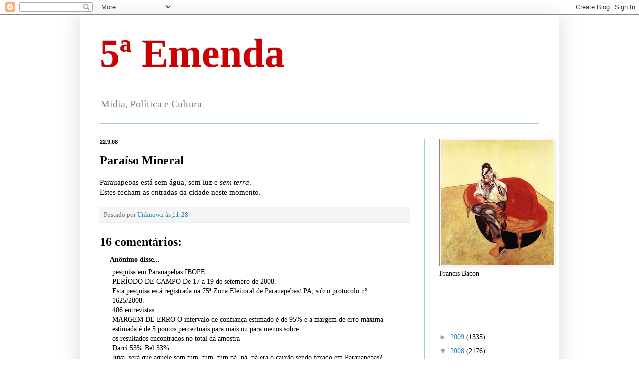

--- FILE ---
content_type: text/html; charset=UTF-8
request_url: https://quintaemenda.blogspot.com/2008/09/paraso-mineral.html?showComment=1222107900000
body_size: 14701
content:
<!DOCTYPE html>
<html class='v2' dir='ltr' lang='pt-BR'>
<head>
<link href='https://www.blogger.com/static/v1/widgets/4128112664-css_bundle_v2.css' rel='stylesheet' type='text/css'/>
<meta content='width=1100' name='viewport'/>
<meta content='text/html; charset=UTF-8' http-equiv='Content-Type'/>
<meta content='blogger' name='generator'/>
<link href='https://quintaemenda.blogspot.com/favicon.ico' rel='icon' type='image/x-icon'/>
<link href='http://quintaemenda.blogspot.com/2008/09/paraso-mineral.html' rel='canonical'/>
<!--Can't find substitution for tag [blog.ieCssRetrofitLinks]-->
<meta content='http://quintaemenda.blogspot.com/2008/09/paraso-mineral.html' property='og:url'/>
<meta content='Paraíso Mineral' property='og:title'/>
<meta content='Parauapebas está sem água, sem luz e sem terra . Estes fecham as entradas da cidade neste momento.' property='og:description'/>
<title>5ª Emenda: Paraíso Mineral</title>
<style id='page-skin-1' type='text/css'><!--
/*
-----------------------------------------------
Blogger Template Style
Name:     Simple
Designer: Blogger
URL:      www.blogger.com
----------------------------------------------- */
/* Content
----------------------------------------------- */
body {
font: normal normal 14px Georgia, Utopia, 'Palatino Linotype', Palatino, serif;
color: #000000;
background: #ffffff none repeat scroll top left;
padding: 0 40px 40px 40px;
}
html body .region-inner {
min-width: 0;
max-width: 100%;
width: auto;
}
h2 {
font-size: 22px;
}
a:link {
text-decoration:none;
color: #2288bb;
}
a:visited {
text-decoration:none;
color: #888888;
}
a:hover {
text-decoration:underline;
color: #33aaff;
}
.body-fauxcolumn-outer .fauxcolumn-inner {
background: transparent url(https://resources.blogblog.com/blogblog/data/1kt/simple/body_gradient_tile_light.png) repeat scroll top left;
_background-image: none;
}
.body-fauxcolumn-outer .cap-top {
position: absolute;
z-index: 1;
height: 400px;
width: 100%;
}
.body-fauxcolumn-outer .cap-top .cap-left {
width: 100%;
background: transparent url(https://resources.blogblog.com/blogblog/data/1kt/simple/gradients_light.png) repeat-x scroll top left;
_background-image: none;
}
.content-outer {
-moz-box-shadow: 0 0 40px rgba(0, 0, 0, .15);
-webkit-box-shadow: 0 0 5px rgba(0, 0, 0, .15);
-goog-ms-box-shadow: 0 0 10px #333333;
box-shadow: 0 0 40px rgba(0, 0, 0, .15);
margin-bottom: 1px;
}
.content-inner {
padding: 10px 10px;
}
.content-inner {
background-color: #ffffff;
}
/* Header
----------------------------------------------- */
.header-outer {
background: transparent none repeat-x scroll 0 -400px;
_background-image: none;
}
.Header h1 {
font: normal bold 80px Georgia, Utopia, 'Palatino Linotype', Palatino, serif;
color: #cc0000;
text-shadow: -1px -1px 1px rgba(0, 0, 0, .2);
}
.Header h1 a {
color: #cc0000;
}
.Header .description {
font-size: 140%;
color: #7f7f7f;
}
.header-inner .Header .titlewrapper {
padding: 22px 30px;
}
.header-inner .Header .descriptionwrapper {
padding: 0 30px;
}
/* Tabs
----------------------------------------------- */
.tabs-inner .section:first-child {
border-top: 1px solid #a1ccdd;
}
.tabs-inner .section:first-child ul {
margin-top: -1px;
border-top: 1px solid #a1ccdd;
border-left: 0 solid #a1ccdd;
border-right: 0 solid #a1ccdd;
}
.tabs-inner .widget ul {
background: #ffffff url(https://resources.blogblog.com/blogblog/data/1kt/simple/gradients_light.png) repeat-x scroll 0 -800px;
_background-image: none;
border-bottom: 1px solid #a1ccdd;
margin-top: 0;
margin-left: -30px;
margin-right: -30px;
}
.tabs-inner .widget li a {
display: inline-block;
padding: .6em 1em;
font: normal normal 14px 'Courier New', Courier, FreeMono, monospace;
color: #f1c232;
border-left: 1px solid #ffffff;
border-right: 1px solid #a1ccdd;
}
.tabs-inner .widget li:first-child a {
border-left: none;
}
.tabs-inner .widget li.selected a, .tabs-inner .widget li a:hover {
color: #000000;
background-color: #eeeeee;
text-decoration: none;
}
/* Columns
----------------------------------------------- */
.main-outer {
border-top: 0 solid #a1ccdd;
}
.fauxcolumn-left-outer .fauxcolumn-inner {
border-right: 1px solid #a1ccdd;
}
.fauxcolumn-right-outer .fauxcolumn-inner {
border-left: 1px solid #a1ccdd;
}
/* Headings
----------------------------------------------- */
div.widget > h2,
div.widget h2.title {
margin: 0 0 1em 0;
font: normal bold 14px Georgia, Utopia, 'Palatino Linotype', Palatino, serif;
color: #ffffff;
}
/* Widgets
----------------------------------------------- */
.widget .zippy {
color: #999999;
text-shadow: 2px 2px 1px rgba(0, 0, 0, .1);
}
.widget .popular-posts ul {
list-style: none;
}
/* Posts
----------------------------------------------- */
h2.date-header {
font: normal bold 11px Arial, Tahoma, Helvetica, FreeSans, sans-serif;
}
.date-header span {
background-color: #f5f5f5;
color: #000000;
padding: inherit;
letter-spacing: inherit;
margin: inherit;
}
.main-inner {
padding-top: 30px;
padding-bottom: 30px;
}
.main-inner .column-center-inner {
padding: 0 15px;
}
.main-inner .column-center-inner .section {
margin: 0 15px;
}
.post {
margin: 0 0 25px 0;
}
h3.post-title, .comments h4 {
font: normal bold 24px Georgia, Utopia, 'Palatino Linotype', Palatino, serif;
margin: .75em 0 0;
}
.post-body {
font-size: 110%;
line-height: 1.4;
position: relative;
}
.post-body img, .post-body .tr-caption-container, .Profile img, .Image img,
.BlogList .item-thumbnail img {
padding: 2px;
background: #f5f5f5;
border: 1px solid #888888;
-moz-box-shadow: 1px 1px 5px rgba(0, 0, 0, .1);
-webkit-box-shadow: 1px 1px 5px rgba(0, 0, 0, .1);
box-shadow: 1px 1px 5px rgba(0, 0, 0, .1);
}
.post-body img, .post-body .tr-caption-container {
padding: 5px;
}
.post-body .tr-caption-container {
color: #999999;
}
.post-body .tr-caption-container img {
padding: 0;
background: transparent;
border: none;
-moz-box-shadow: 0 0 0 rgba(0, 0, 0, .1);
-webkit-box-shadow: 0 0 0 rgba(0, 0, 0, .1);
box-shadow: 0 0 0 rgba(0, 0, 0, .1);
}
.post-header {
margin: 0 0 1.5em;
line-height: 1.6;
font-size: 90%;
}
.post-footer {
margin: 20px -2px 0;
padding: 5px 10px;
color: #777777;
background-color: #f5f5f5;
border-bottom: 1px solid #eeeeee;
line-height: 1.6;
font-size: 90%;
}
#comments .comment-author {
padding-top: 1.5em;
border-top: 1px solid #a1ccdd;
background-position: 0 1.5em;
}
#comments .comment-author:first-child {
padding-top: 0;
border-top: none;
}
.avatar-image-container {
margin: .2em 0 0;
}
#comments .avatar-image-container img {
border: 1px solid #888888;
}
/* Comments
----------------------------------------------- */
.comments .comments-content .icon.blog-author {
background-repeat: no-repeat;
background-image: url([data-uri]);
}
.comments .comments-content .loadmore a {
border-top: 1px solid #999999;
border-bottom: 1px solid #999999;
}
.comments .comment-thread.inline-thread {
background-color: #f5f5f5;
}
.comments .continue {
border-top: 2px solid #999999;
}
/* Accents
---------------------------------------------- */
.section-columns td.columns-cell {
border-left: 1px solid #a1ccdd;
}
.blog-pager {
background: transparent none no-repeat scroll top center;
}
.blog-pager-older-link, .home-link,
.blog-pager-newer-link {
background-color: #ffffff;
padding: 5px;
}
.footer-outer {
border-top: 0 dashed #bbbbbb;
}
/* Mobile
----------------------------------------------- */
body.mobile  {
background-size: auto;
}
.mobile .body-fauxcolumn-outer {
background: transparent none repeat scroll top left;
}
.mobile .body-fauxcolumn-outer .cap-top {
background-size: 100% auto;
}
.mobile .content-outer {
-webkit-box-shadow: 0 0 3px rgba(0, 0, 0, .15);
box-shadow: 0 0 3px rgba(0, 0, 0, .15);
}
.mobile .tabs-inner .widget ul {
margin-left: 0;
margin-right: 0;
}
.mobile .post {
margin: 0;
}
.mobile .main-inner .column-center-inner .section {
margin: 0;
}
.mobile .date-header span {
padding: 0.1em 10px;
margin: 0 -10px;
}
.mobile h3.post-title {
margin: 0;
}
.mobile .blog-pager {
background: transparent none no-repeat scroll top center;
}
.mobile .footer-outer {
border-top: none;
}
.mobile .main-inner, .mobile .footer-inner {
background-color: #ffffff;
}
.mobile-index-contents {
color: #000000;
}
.mobile-link-button {
background-color: #2288bb;
}
.mobile-link-button a:link, .mobile-link-button a:visited {
color: #ffffff;
}
.mobile .tabs-inner .section:first-child {
border-top: none;
}
.mobile .tabs-inner .PageList .widget-content {
background-color: #eeeeee;
color: #000000;
border-top: 1px solid #a1ccdd;
border-bottom: 1px solid #a1ccdd;
}
.mobile .tabs-inner .PageList .widget-content .pagelist-arrow {
border-left: 1px solid #a1ccdd;
}

--></style>
<style id='template-skin-1' type='text/css'><!--
body {
min-width: 960px;
}
.content-outer, .content-fauxcolumn-outer, .region-inner {
min-width: 960px;
max-width: 960px;
_width: 960px;
}
.main-inner .columns {
padding-left: 0;
padding-right: 260px;
}
.main-inner .fauxcolumn-center-outer {
left: 0;
right: 260px;
/* IE6 does not respect left and right together */
_width: expression(this.parentNode.offsetWidth -
parseInt("0") -
parseInt("260px") + 'px');
}
.main-inner .fauxcolumn-left-outer {
width: 0;
}
.main-inner .fauxcolumn-right-outer {
width: 260px;
}
.main-inner .column-left-outer {
width: 0;
right: 100%;
margin-left: -0;
}
.main-inner .column-right-outer {
width: 260px;
margin-right: -260px;
}
#layout {
min-width: 0;
}
#layout .content-outer {
min-width: 0;
width: 800px;
}
#layout .region-inner {
min-width: 0;
width: auto;
}
body#layout div.add_widget {
padding: 8px;
}
body#layout div.add_widget a {
margin-left: 32px;
}
--></style>
<link href='https://www.blogger.com/dyn-css/authorization.css?targetBlogID=17822396&amp;zx=36137e2b-8569-498e-988e-e87cf1b03b37' media='none' onload='if(media!=&#39;all&#39;)media=&#39;all&#39;' rel='stylesheet'/><noscript><link href='https://www.blogger.com/dyn-css/authorization.css?targetBlogID=17822396&amp;zx=36137e2b-8569-498e-988e-e87cf1b03b37' rel='stylesheet'/></noscript>
<meta name='google-adsense-platform-account' content='ca-host-pub-1556223355139109'/>
<meta name='google-adsense-platform-domain' content='blogspot.com'/>

</head>
<body class='loading variant-pale'>
<div class='navbar section' id='navbar' name='Navbar'><div class='widget Navbar' data-version='1' id='Navbar1'><script type="text/javascript">
    function setAttributeOnload(object, attribute, val) {
      if(window.addEventListener) {
        window.addEventListener('load',
          function(){ object[attribute] = val; }, false);
      } else {
        window.attachEvent('onload', function(){ object[attribute] = val; });
      }
    }
  </script>
<div id="navbar-iframe-container"></div>
<script type="text/javascript" src="https://apis.google.com/js/platform.js"></script>
<script type="text/javascript">
      gapi.load("gapi.iframes:gapi.iframes.style.bubble", function() {
        if (gapi.iframes && gapi.iframes.getContext) {
          gapi.iframes.getContext().openChild({
              url: 'https://www.blogger.com/navbar/17822396?po\x3d8139153695806351990\x26origin\x3dhttps://quintaemenda.blogspot.com',
              where: document.getElementById("navbar-iframe-container"),
              id: "navbar-iframe"
          });
        }
      });
    </script><script type="text/javascript">
(function() {
var script = document.createElement('script');
script.type = 'text/javascript';
script.src = '//pagead2.googlesyndication.com/pagead/js/google_top_exp.js';
var head = document.getElementsByTagName('head')[0];
if (head) {
head.appendChild(script);
}})();
</script>
</div></div>
<div class='body-fauxcolumns'>
<div class='fauxcolumn-outer body-fauxcolumn-outer'>
<div class='cap-top'>
<div class='cap-left'></div>
<div class='cap-right'></div>
</div>
<div class='fauxborder-left'>
<div class='fauxborder-right'></div>
<div class='fauxcolumn-inner'>
</div>
</div>
<div class='cap-bottom'>
<div class='cap-left'></div>
<div class='cap-right'></div>
</div>
</div>
</div>
<div class='content'>
<div class='content-fauxcolumns'>
<div class='fauxcolumn-outer content-fauxcolumn-outer'>
<div class='cap-top'>
<div class='cap-left'></div>
<div class='cap-right'></div>
</div>
<div class='fauxborder-left'>
<div class='fauxborder-right'></div>
<div class='fauxcolumn-inner'>
</div>
</div>
<div class='cap-bottom'>
<div class='cap-left'></div>
<div class='cap-right'></div>
</div>
</div>
</div>
<div class='content-outer'>
<div class='content-cap-top cap-top'>
<div class='cap-left'></div>
<div class='cap-right'></div>
</div>
<div class='fauxborder-left content-fauxborder-left'>
<div class='fauxborder-right content-fauxborder-right'></div>
<div class='content-inner'>
<header>
<div class='header-outer'>
<div class='header-cap-top cap-top'>
<div class='cap-left'></div>
<div class='cap-right'></div>
</div>
<div class='fauxborder-left header-fauxborder-left'>
<div class='fauxborder-right header-fauxborder-right'></div>
<div class='region-inner header-inner'>
<div class='header section' id='header' name='Cabeçalho'><div class='widget Header' data-version='1' id='Header1'>
<div id='header-inner'>
<div class='titlewrapper'>
<h1 class='title'>
<a href='https://quintaemenda.blogspot.com/'>
5ª Emenda
</a>
</h1>
</div>
<div class='descriptionwrapper'>
<p class='description'><span>Midia, Política e Cultura</span></p>
</div>
</div>
</div></div>
</div>
</div>
<div class='header-cap-bottom cap-bottom'>
<div class='cap-left'></div>
<div class='cap-right'></div>
</div>
</div>
</header>
<div class='tabs-outer'>
<div class='tabs-cap-top cap-top'>
<div class='cap-left'></div>
<div class='cap-right'></div>
</div>
<div class='fauxborder-left tabs-fauxborder-left'>
<div class='fauxborder-right tabs-fauxborder-right'></div>
<div class='region-inner tabs-inner'>
<div class='tabs no-items section' id='crosscol' name='Entre colunas'></div>
<div class='tabs no-items section' id='crosscol-overflow' name='Cross-Column 2'></div>
</div>
</div>
<div class='tabs-cap-bottom cap-bottom'>
<div class='cap-left'></div>
<div class='cap-right'></div>
</div>
</div>
<div class='main-outer'>
<div class='main-cap-top cap-top'>
<div class='cap-left'></div>
<div class='cap-right'></div>
</div>
<div class='fauxborder-left main-fauxborder-left'>
<div class='fauxborder-right main-fauxborder-right'></div>
<div class='region-inner main-inner'>
<div class='columns fauxcolumns'>
<div class='fauxcolumn-outer fauxcolumn-center-outer'>
<div class='cap-top'>
<div class='cap-left'></div>
<div class='cap-right'></div>
</div>
<div class='fauxborder-left'>
<div class='fauxborder-right'></div>
<div class='fauxcolumn-inner'>
</div>
</div>
<div class='cap-bottom'>
<div class='cap-left'></div>
<div class='cap-right'></div>
</div>
</div>
<div class='fauxcolumn-outer fauxcolumn-left-outer'>
<div class='cap-top'>
<div class='cap-left'></div>
<div class='cap-right'></div>
</div>
<div class='fauxborder-left'>
<div class='fauxborder-right'></div>
<div class='fauxcolumn-inner'>
</div>
</div>
<div class='cap-bottom'>
<div class='cap-left'></div>
<div class='cap-right'></div>
</div>
</div>
<div class='fauxcolumn-outer fauxcolumn-right-outer'>
<div class='cap-top'>
<div class='cap-left'></div>
<div class='cap-right'></div>
</div>
<div class='fauxborder-left'>
<div class='fauxborder-right'></div>
<div class='fauxcolumn-inner'>
</div>
</div>
<div class='cap-bottom'>
<div class='cap-left'></div>
<div class='cap-right'></div>
</div>
</div>
<!-- corrects IE6 width calculation -->
<div class='columns-inner'>
<div class='column-center-outer'>
<div class='column-center-inner'>
<div class='main section' id='main' name='Principal'><div class='widget Blog' data-version='1' id='Blog1'>
<div class='blog-posts hfeed'>

          <div class="date-outer">
        
<h2 class='date-header'><span>22.9.08</span></h2>

          <div class="date-posts">
        
<div class='post-outer'>
<div class='post hentry uncustomized-post-template' itemprop='blogPost' itemscope='itemscope' itemtype='http://schema.org/BlogPosting'>
<meta content='17822396' itemprop='blogId'/>
<meta content='8139153695806351990' itemprop='postId'/>
<a name='8139153695806351990'></a>
<h3 class='post-title entry-title' itemprop='name'>
Paraíso Mineral
</h3>
<div class='post-header'>
<div class='post-header-line-1'></div>
</div>
<div class='post-body entry-content' id='post-body-8139153695806351990' itemprop='description articleBody'>
Parauapebas está sem água, sem luz e <em>sem terra</em>.<br />Estes fecham as entradas da cidade neste momento.
<div style='clear: both;'></div>
</div>
<div class='post-footer'>
<div class='post-footer-line post-footer-line-1'>
<span class='post-author vcard'>
Postado por
<span class='fn' itemprop='author' itemscope='itemscope' itemtype='http://schema.org/Person'>
<meta content='https://www.blogger.com/profile/09176492841825232682' itemprop='url'/>
<a class='g-profile' href='https://www.blogger.com/profile/09176492841825232682' rel='author' title='author profile'>
<span itemprop='name'>Unknown</span>
</a>
</span>
</span>
<span class='post-timestamp'>
às
<meta content='http://quintaemenda.blogspot.com/2008/09/paraso-mineral.html' itemprop='url'/>
<a class='timestamp-link' href='https://quintaemenda.blogspot.com/2008/09/paraso-mineral.html' rel='bookmark' title='permanent link'><abbr class='published' itemprop='datePublished' title='2008-09-22T11:28:00-03:00'>11:28</abbr></a>
</span>
<span class='post-comment-link'>
</span>
<span class='post-icons'>
<span class='item-control blog-admin pid-1452303167'>
<a href='https://www.blogger.com/post-edit.g?blogID=17822396&postID=8139153695806351990&from=pencil' title='Editar postagem'>
<img alt='' class='icon-action' height='18' src='https://resources.blogblog.com/img/icon18_edit_allbkg.gif' width='18'/>
</a>
</span>
</span>
<div class='post-share-buttons goog-inline-block'>
</div>
</div>
<div class='post-footer-line post-footer-line-2'>
<span class='post-labels'>
</span>
</div>
<div class='post-footer-line post-footer-line-3'>
<span class='post-location'>
</span>
</div>
</div>
</div>
<div class='comments' id='comments'>
<a name='comments'></a>
<h4>16 comentários:</h4>
<div id='Blog1_comments-block-wrapper'>
<dl class='' id='comments-block'>
<dt class='comment-author anon-comment-icon' id='c4479182495758683416'>
<a name='c4479182495758683416'></a>
Anônimo
disse...
</dt>
<dd class='comment-body' id='Blog1_cmt-4479182495758683416'>
<p>
pesquisa em Parauapebas IBOPE<BR/>PERÍODO DE CAMPO De 17 a 19 de setembro de 2008.<BR/>Esta pesquisa está registrada na 75ª Zona Eleitoral de Parauapebas/ PA, sob o protocolo nº 1625/2008.<BR/>406 entrevistas.<BR/>MARGEM DE ERRO O intervalo de confiança estimado é de 95% e a margem de erro máxima estimada é de 5 pontos percentuais para mais ou para menos sobre<BR/>os resultados encontrados no total da amostra<BR/>Darci 53% Bel 33%<BR/>Juva, será que aquele som tum, tum, tum,pá, pá, pá era o caixão sendo fexado em Parauapebas?
</p>
</dd>
<dd class='comment-footer'>
<span class='comment-timestamp'>
<a href='https://quintaemenda.blogspot.com/2008/09/paraso-mineral.html?showComment=1222094040000#c4479182495758683416' title='comment permalink'>
11:34 AM
</a>
<span class='item-control blog-admin pid-1600596375'>
<a class='comment-delete' href='https://www.blogger.com/comment/delete/17822396/4479182495758683416' title='Excluir comentário'>
<img src='https://resources.blogblog.com/img/icon_delete13.gif'/>
</a>
</span>
</span>
</dd>
<dt class='comment-author anon-comment-icon' id='c3821348840452920028'>
<a name='c3821348840452920028'></a>
Anônimo
disse...
</dt>
<dd class='comment-body' id='Blog1_cmt-3821348840452920028'>
<p>
...e sem prefeito a pelo menos uns 3 anos e alguns meses...
</p>
</dd>
<dd class='comment-footer'>
<span class='comment-timestamp'>
<a href='https://quintaemenda.blogspot.com/2008/09/paraso-mineral.html?showComment=1222094340000#c3821348840452920028' title='comment permalink'>
11:39 AM
</a>
<span class='item-control blog-admin pid-1600596375'>
<a class='comment-delete' href='https://www.blogger.com/comment/delete/17822396/3821348840452920028' title='Excluir comentário'>
<img src='https://resources.blogblog.com/img/icon_delete13.gif'/>
</a>
</span>
</span>
</dd>
<dt class='comment-author anon-comment-icon' id='c4258958551517760633'>
<a name='c4258958551517760633'></a>
Anônimo
disse...
</dt>
<dd class='comment-body' id='Blog1_cmt-4258958551517760633'>
<p>
E sem governo!!!<BR/>Espero que o povo não fique sem vergonha.<BR/><BR/>El Cid
</p>
</dd>
<dd class='comment-footer'>
<span class='comment-timestamp'>
<a href='https://quintaemenda.blogspot.com/2008/09/paraso-mineral.html?showComment=1222094520000#c4258958551517760633' title='comment permalink'>
11:42 AM
</a>
<span class='item-control blog-admin pid-1600596375'>
<a class='comment-delete' href='https://www.blogger.com/comment/delete/17822396/4258958551517760633' title='Excluir comentário'>
<img src='https://resources.blogblog.com/img/icon_delete13.gif'/>
</a>
</span>
</span>
</dd>
<dt class='comment-author blog-author blogger-comment-icon' id='c381485530409556088'>
<a name='c381485530409556088'></a>
<a href='https://www.blogger.com/profile/09176492841825232682' rel='nofollow'>Unknown</a>
disse...
</dt>
<dd class='comment-body' id='Blog1_cmt-381485530409556088'>
<p>
Das 11:34, rsrs..não, aquele som - vc deve ter lido, não? - vinha do Oeste do Pará.
</p>
</dd>
<dd class='comment-footer'>
<span class='comment-timestamp'>
<a href='https://quintaemenda.blogspot.com/2008/09/paraso-mineral.html?showComment=1222096920000#c381485530409556088' title='comment permalink'>
12:22 PM
</a>
<span class='item-control blog-admin pid-1452303167'>
<a class='comment-delete' href='https://www.blogger.com/comment/delete/17822396/381485530409556088' title='Excluir comentário'>
<img src='https://resources.blogblog.com/img/icon_delete13.gif'/>
</a>
</span>
</span>
</dd>
<dt class='comment-author anon-comment-icon' id='c8771947972535144767'>
<a name='c8771947972535144767'></a>
Anônimo
disse...
</dt>
<dd class='comment-body' id='Blog1_cmt-8771947972535144767'>
<p>
Grande Juva, mais que aqui o caixão esta sendo fechado isso está, as bandeiras brancas começam a ser enrroladas, e os ratos começam a abandonar o barco o todo poderoso WLC  sumiu não sem antes avisar que vai tentar levar no tapetão, pois nas urnas tá difícil.
</p>
</dd>
<dd class='comment-footer'>
<span class='comment-timestamp'>
<a href='https://quintaemenda.blogspot.com/2008/09/paraso-mineral.html?showComment=1222101420000#c8771947972535144767' title='comment permalink'>
1:37 PM
</a>
<span class='item-control blog-admin pid-1600596375'>
<a class='comment-delete' href='https://www.blogger.com/comment/delete/17822396/8771947972535144767' title='Excluir comentário'>
<img src='https://resources.blogblog.com/img/icon_delete13.gif'/>
</a>
</span>
</span>
</dd>
<dt class='comment-author blog-author blogger-comment-icon' id='c1310697634550494434'>
<a name='c1310697634550494434'></a>
<a href='https://www.blogger.com/profile/09176492841825232682' rel='nofollow'>Unknown</a>
disse...
</dt>
<dd class='comment-body' id='Blog1_cmt-1310697634550494434'>
<p>
Então tem uma lindíssima cidade do sudeste do Pará onde o caixão está sendo fechado...eheh.<BR/>É melhor esquecer o tapetão.
</p>
</dd>
<dd class='comment-footer'>
<span class='comment-timestamp'>
<a href='https://quintaemenda.blogspot.com/2008/09/paraso-mineral.html?showComment=1222101600000#c1310697634550494434' title='comment permalink'>
1:40 PM
</a>
<span class='item-control blog-admin pid-1452303167'>
<a class='comment-delete' href='https://www.blogger.com/comment/delete/17822396/1310697634550494434' title='Excluir comentário'>
<img src='https://resources.blogblog.com/img/icon_delete13.gif'/>
</a>
</span>
</span>
</dd>
<dt class='comment-author anon-comment-icon' id='c5897435859547677854'>
<a name='c5897435859547677854'></a>
Anônimo
disse...
</dt>
<dd class='comment-body' id='Blog1_cmt-5897435859547677854'>
<p>
Se levar pro tapetão ganha. Aqui o "loirin" com seu competente jurídico só deixam furo.
</p>
</dd>
<dd class='comment-footer'>
<span class='comment-timestamp'>
<a href='https://quintaemenda.blogspot.com/2008/09/paraso-mineral.html?showComment=1222102500000#c5897435859547677854' title='comment permalink'>
1:55 PM
</a>
<span class='item-control blog-admin pid-1600596375'>
<a class='comment-delete' href='https://www.blogger.com/comment/delete/17822396/5897435859547677854' title='Excluir comentário'>
<img src='https://resources.blogblog.com/img/icon_delete13.gif'/>
</a>
</span>
</span>
</dd>
<dt class='comment-author anon-comment-icon' id='c2252687278981387697'>
<a name='c2252687278981387697'></a>
Anônimo
disse...
</dt>
<dd class='comment-body' id='Blog1_cmt-2252687278981387697'>
<p>
Povo de Parauapebas não tem medo de votar no PT. Deve ser porque o folhetim fajuto rodado atrás do Bosque não faz sucesso por lá.
</p>
</dd>
<dd class='comment-footer'>
<span class='comment-timestamp'>
<a href='https://quintaemenda.blogspot.com/2008/09/paraso-mineral.html?showComment=1222103640000#c2252687278981387697' title='comment permalink'>
2:14 PM
</a>
<span class='item-control blog-admin pid-1600596375'>
<a class='comment-delete' href='https://www.blogger.com/comment/delete/17822396/2252687278981387697' title='Excluir comentário'>
<img src='https://resources.blogblog.com/img/icon_delete13.gif'/>
</a>
</span>
</span>
</dd>
<dt class='comment-author anon-comment-icon' id='c7839913472698901770'>
<a name='c7839913472698901770'></a>
Anônimo
disse...
</dt>
<dd class='comment-body' id='Blog1_cmt-7839913472698901770'>
<p>
Juva;<BR/>O debate aqui não é de idéias e propostas. É simplesmente de quem é menos ruim, tanto um quanto a outra não apresentaran até agora seus programas e projetos de governo, para uma cidade que cresce algo em torno de 20% ao ano.<BR/>O Darci, quebrou a prefeittura, a maquina publica mais parece um elefante numa loja de cristais, gastam algo aproximado de R$ 13.000.000,00, isso mesmo treze milhões com pessoal, ainda gastam outos nove milhões com locação de maquinas, casas, carros e folha suplementar, nào muito diferente da outra candidata quando era prefeita. Aqui não tem o certo pelo duvidoso, todos são duvidosos.<BR/>A vantagem do Darci e ele mesmo, mais alegre e simpatico e passa a ideia de ser boa pessoa.<BR/>Esse fenomeno eleitoral do "lorim" tem tempo curto, pois o segundo governo já está rifado ainda mais. Agora não são apenas Branco e tio, tem outras figuras mais escrabosas, que estão pagando as conta de campanhas, entre eles estão: Um tal de LULA de Brasilia  (não é o Presidente) e outras raposas que aproveitaram da quebradeira e se aproximaram da campanha com os sacos cheios de dinheiro. O ano que vem vai ser dificil par o povo de Parauapebas.<BR/>Que seja a vontade do povo!
</p>
</dd>
<dd class='comment-footer'>
<span class='comment-timestamp'>
<a href='https://quintaemenda.blogspot.com/2008/09/paraso-mineral.html?showComment=1222107900000#c7839913472698901770' title='comment permalink'>
3:25 PM
</a>
<span class='item-control blog-admin pid-1600596375'>
<a class='comment-delete' href='https://www.blogger.com/comment/delete/17822396/7839913472698901770' title='Excluir comentário'>
<img src='https://resources.blogblog.com/img/icon_delete13.gif'/>
</a>
</span>
</span>
</dd>
<dt class='comment-author blogger-comment-icon' id='c2213398794133224919'>
<a name='c2213398794133224919'></a>
<a href='https://www.blogger.com/profile/13489584202459783356' rel='nofollow'>Unknown</a>
disse...
</dt>
<dd class='comment-body' id='Blog1_cmt-2213398794133224919'>
<p>
Prezado Juvencio,<BR/><BR/>O que não avisaram a voce é que essa pesquisa foi realizada apenas em 03 localidades rurais: Vilas Palmres I e II (onde a candidata Bel é impedida de entrar pelos bandidos do MST e Cedere I.<BR/>Não foi pesquisada area urbana e nem Carajas.<BR/>O universo pesquisado corresponde a apenas 8,9% do total de  votos e em redutos fechados do MST.<BR/>Acredito que o resultado seja muito positivo para a candidata Bel.
</p>
</dd>
<dd class='comment-footer'>
<span class='comment-timestamp'>
<a href='https://quintaemenda.blogspot.com/2008/09/paraso-mineral.html?showComment=1222120320000#c2213398794133224919' title='comment permalink'>
6:52 PM
</a>
<span class='item-control blog-admin pid-827131681'>
<a class='comment-delete' href='https://www.blogger.com/comment/delete/17822396/2213398794133224919' title='Excluir comentário'>
<img src='https://resources.blogblog.com/img/icon_delete13.gif'/>
</a>
</span>
</span>
</dd>
<dt class='comment-author blogger-comment-icon' id='c4882053627183354397'>
<a name='c4882053627183354397'></a>
<a href='https://www.blogger.com/profile/13227519523703153535' rel='nofollow'>Zé Dudu</a>
disse...
</dt>
<dd class='comment-body' id='Blog1_cmt-4882053627183354397'>
<p>
A pesquisa que o anônimo se refere Juvêncio, foi feita com 406 militantes dos bairros de Cedere I, Palmares I e II. Bairros que sofrem a influência do MST que é fomentado diariamente pelo atual prefeito. Essa pesquisa foi feita para ser apresentada ao C.Puty pois ele estava muito interessado em saber da situação de Parauapebas. Fazer pesquisa em curral eleitoral parece ser coisa de quem já está desesperado. Será que Darci contou a ele aonde foi feita?
</p>
</dd>
<dd class='comment-footer'>
<span class='comment-timestamp'>
<a href='https://quintaemenda.blogspot.com/2008/09/paraso-mineral.html?showComment=1222126920000#c4882053627183354397' title='comment permalink'>
8:42 PM
</a>
<span class='item-control blog-admin pid-1454586348'>
<a class='comment-delete' href='https://www.blogger.com/comment/delete/17822396/4882053627183354397' title='Excluir comentário'>
<img src='https://resources.blogblog.com/img/icon_delete13.gif'/>
</a>
</span>
</span>
</dd>
<dt class='comment-author anon-comment-icon' id='c1025791509163490194'>
<a name='c1025791509163490194'></a>
Anônimo
disse...
</dt>
<dd class='comment-body' id='Blog1_cmt-1025791509163490194'>
<p>
No tapetão agora só roubam mesmo é o Payssandu...rsrsrs... <BR/><BR/>Creio nos movimentos, lá, cá e acolá, mas em nenhum abalo císmico...rsrs.... <BR/><BR/>Beijão, Juca querido.
</p>
</dd>
<dd class='comment-footer'>
<span class='comment-timestamp'>
<a href='https://quintaemenda.blogspot.com/2008/09/paraso-mineral.html?showComment=1222183260000#c1025791509163490194' title='comment permalink'>
12:21 PM
</a>
<span class='item-control blog-admin pid-1600596375'>
<a class='comment-delete' href='https://www.blogger.com/comment/delete/17822396/1025791509163490194' title='Excluir comentário'>
<img src='https://resources.blogblog.com/img/icon_delete13.gif'/>
</a>
</span>
</span>
</dd>
<dt class='comment-author anon-comment-icon' id='c6653716242228962050'>
<a name='c6653716242228962050'></a>
Anônimo
disse...
</dt>
<dd class='comment-body' id='Blog1_cmt-6653716242228962050'>
<p>
Bia,<BR/><BR/>Sei não, se quiserem levam no tapetão. A briga interna no PT de Parauapebas tá represada em virtude do processo eleitoral, a julgar pela estratégia da ala ligada ao prefeito Darci, que buscam dificultar de todos os modos as candidaturas petistas de outros segmentos que não DS, é só passar as eleições e veremos tudo reacender, dessa vez, com o desgaste eleitoral e com o descumprimento por parte do prefeito com sua palavra de afastar HERNANDES MARGALHO e JOÃO FONTANA, pra começar. <BR/><BR/>Ficou claro, pra segmentos significativos do PT local, que DARCI não abrirá espaços no governo para os membros destas tendências, apesar de compromisso firmado na presença de representantes da governadora. <BR/><BR/><BR/>Creio, Juvêncio, que a eleição em Parauapebas têm enorme possibilidades de ter desfecho diverso do que sair das urnas, inclusive nas proporcionais. A vereadores que em muito já extrapolaram o limite de gastos estimado. Sem ao menos pedir revisão dos valores, revisão pra cima, óbvio (rs). Brinco, pois o jurídico do Darci é tão ruim, que é possível que esqueça este detalhe.<BR/><BR/>Não tenho dúvidas que DARCI terá enormes dificuldades, caso ganhe a eleição, de manter o mandato, de governar bem, então, parece impossível.<BR/><BR/>Seu futuro mandato,caso se confirme, é natimorto. <BR/><BR/>DARCI não tem apoio do seu próprio partido. Para o PT tá claro que ele é um político sem futuro. Um desperdício. No PT nos envergonhamos dele e do seu governo, apesar da aparente vitória que se aproxima.<BR/><BR/>Talvez a ANA goste dele, mas o ANDRÉ FARIAS sabe muito bem do que falamos.
</p>
</dd>
<dd class='comment-footer'>
<span class='comment-timestamp'>
<a href='https://quintaemenda.blogspot.com/2008/09/paraso-mineral.html?showComment=1222203300000#c6653716242228962050' title='comment permalink'>
5:55 PM
</a>
<span class='item-control blog-admin pid-1600596375'>
<a class='comment-delete' href='https://www.blogger.com/comment/delete/17822396/6653716242228962050' title='Excluir comentário'>
<img src='https://resources.blogblog.com/img/icon_delete13.gif'/>
</a>
</span>
</span>
</dd>
<dt class='comment-author anon-comment-icon' id='c6744796369968540330'>
<a name='c6744796369968540330'></a>
Anônimo
disse...
</dt>
<dd class='comment-body' id='Blog1_cmt-6744796369968540330'>
<p>
Quanto apesquisa do Peba, pode não ser essa vantagem toda, mas parece que a coisa pende mais pro seu lado.<BR/><BR/>Estimamos, algo em torno de 10%.<BR/><BR/>O Ibope com certeza trabalhou as margens de erro a favor de DARCI. <BR/><BR/>Pesquisa interna, do PT, mostra 12% de vantagem pro prefeito!
</p>
</dd>
<dd class='comment-footer'>
<span class='comment-timestamp'>
<a href='https://quintaemenda.blogspot.com/2008/09/paraso-mineral.html?showComment=1222203480000#c6744796369968540330' title='comment permalink'>
5:58 PM
</a>
<span class='item-control blog-admin pid-1600596375'>
<a class='comment-delete' href='https://www.blogger.com/comment/delete/17822396/6744796369968540330' title='Excluir comentário'>
<img src='https://resources.blogblog.com/img/icon_delete13.gif'/>
</a>
</span>
</span>
</dd>
<dt class='comment-author anon-comment-icon' id='c1075039935543647489'>
<a name='c1075039935543647489'></a>
Anônimo
disse...
</dt>
<dd class='comment-body' id='Blog1_cmt-1075039935543647489'>
<p>
Juvencio,<BR/><BR/>Em Parauapebas, a coisa ainda tá indefinida. Bel e darci estão "pau a pau". Ocorre que a equipe de bel está dando um nó na cabeça do Darci. o Welney, uma esécie de guru endinheirado de Bel, monitora semanalmente a inteenção de voto,com sua equipe consultando entre 2 a 3 mil pessoas. Segundo fontes fidelísimas Bel está 7 ponto a frente do prefeito. Masnão há divulgação das pesquisas, o que provoca uma insegurança mortal na campanha do darci que está no poder e padece igual pagodeiro que namora miss: não sabe se ela é sincera ou se é interesseira. Estão confiando nas bandeiras vermelhas penduradas nas casas, o que é um sinal perigoso.Esse Welney é um sujeito terrível e estrategista, está de olho na arrecadação do ano que vem, que promete ser a maior do Pará. É esperar para ver!
</p>
</dd>
<dd class='comment-footer'>
<span class='comment-timestamp'>
<a href='https://quintaemenda.blogspot.com/2008/09/paraso-mineral.html?showComment=1222261140000#c1075039935543647489' title='comment permalink'>
9:59 AM
</a>
<span class='item-control blog-admin pid-1600596375'>
<a class='comment-delete' href='https://www.blogger.com/comment/delete/17822396/1075039935543647489' title='Excluir comentário'>
<img src='https://resources.blogblog.com/img/icon_delete13.gif'/>
</a>
</span>
</span>
</dd>
<dt class='comment-author blogger-comment-icon' id='c6955668828924807172'>
<a name='c6955668828924807172'></a>
<a href='https://www.blogger.com/profile/13227519523703153535' rel='nofollow'>Zé Dudu</a>
disse...
</dt>
<dd class='comment-body' id='Blog1_cmt-6955668828924807172'>
<p>
Candidato a vereador de Parauapebas é preso.<BR/><BR/>Demerval Moreno (PV), candidato a vereador pela Coligação Parauapebas no rumo certo, acaba de ser preso pela polícia civil e militar. O candidato participava de uma carreata na Rua Marabá, no bairro da Paz quando foi interpelado por funcionários da Justiça Eleitoral para que fosse medido o volume de um carro de som que participava da carreata. O candidato se alterou com os funcionários, que solicitaram a presença do policiamento. Nesse momento, Vanderlei Mota, funcionário da Rádio Arara Azul FM, tomou partido a favor de Demerval Moreno e lhe foi dada voz de prisão. Moreno partiu para o confronto e também foi preso em flagrante. Algemado, foi conduzido para a Depol local. Cerca de trezentos militantes da Coligação a que pertence o candidato Demerval Moreno, se encontram nesse momento à porta da Depol.<BR/>O Código Eleitoral, em seu artigo 236, &#167; 1º, estabelece que os candidatos não podem ser detidos ou presos salvo em flagrante delito a partir de 20 de Setembro, ou seja, 15 dias antes da realização do pleito.
</p>
</dd>
<dd class='comment-footer'>
<span class='comment-timestamp'>
<a href='https://quintaemenda.blogspot.com/2008/09/paraso-mineral.html?showComment=1222468560000#c6955668828924807172' title='comment permalink'>
7:36 PM
</a>
<span class='item-control blog-admin pid-1454586348'>
<a class='comment-delete' href='https://www.blogger.com/comment/delete/17822396/6955668828924807172' title='Excluir comentário'>
<img src='https://resources.blogblog.com/img/icon_delete13.gif'/>
</a>
</span>
</span>
</dd>
</dl>
</div>
<p class='comment-footer'>
<a href='https://www.blogger.com/comment/fullpage/post/17822396/8139153695806351990' onclick='javascript:window.open(this.href, "bloggerPopup", "toolbar=0,location=0,statusbar=1,menubar=0,scrollbars=yes,width=640,height=500"); return false;'>Postar um comentário</a>
</p>
</div>
</div>

        </div></div>
      
</div>
<div class='blog-pager' id='blog-pager'>
<span id='blog-pager-newer-link'>
<a class='blog-pager-newer-link' href='https://quintaemenda.blogspot.com/2008/09/nas-margens.html' id='Blog1_blog-pager-newer-link' title='Postagem mais recente'>Postagem mais recente</a>
</span>
<span id='blog-pager-older-link'>
<a class='blog-pager-older-link' href='https://quintaemenda.blogspot.com/2008/09/j-era.html' id='Blog1_blog-pager-older-link' title='Postagem mais antiga'>Postagem mais antiga</a>
</span>
<a class='home-link' href='https://quintaemenda.blogspot.com/'>Página inicial</a>
</div>
<div class='clear'></div>
<div class='post-feeds'>
</div>
</div></div>
</div>
</div>
<div class='column-left-outer'>
<div class='column-left-inner'>
<aside>
</aside>
</div>
</div>
<div class='column-right-outer'>
<div class='column-right-inner'>
<aside>
<div class='sidebar section' id='sidebar-right-1'><div class='widget Image' data-version='1' id='Image2'>
<div class='widget-content'>
<img alt='' height='250' id='Image2_img' src='https://blogger.googleusercontent.com/img/b/R29vZ2xl/AVvXsEij0gRP4gPIl_rC7Gd2LWys_vSeoB0pGAjno5r4unU2MyDKlRvUwy5LA0EBxCt_df2T0l_uKw71eMA1VpY_xLGqLDJF6EBksMgbYeE4Xdg7k4jcUM1lqicVd8vTsxFoMIG_iv6H/s250/mkg6ef.jpg' width='226'/>
<br/>
<span class='caption'>Francis Bacon</span>
</div>
<div class='clear'></div>
</div><div class='widget HTML' data-version='1' id='HTML1'>
<h2 class='title'>Visitantes</h2>
<div class='widget-content'>
<!-- Site Meter -->
<script src="//s30.sitemeter.com/js/counter.js?site=s30Quinta" type="text/javascript">
</script>
<noscript>
<a href="http://s30.sitemeter.com/stats.asp?site=s30Quinta" target="_top">
<img border="0" alt="Site Meter" src="https://lh3.googleusercontent.com/blogger_img_proxy/AEn0k_tnLetDZpD2RHy4_qSh5LgsjI9XRfsFUSfVcaWOAok-0aH2fJox9x_9isFiJWA1-I90_e0RgEFdGxNR5jW3H7E35RyzNEbziuD-Vr7HMgR3nZjE4jQ=s0-d"></a>
</noscript>
<!-- Copyright (c)2006 Site Meter -->
</div>
<div class='clear'></div>
</div><div class='widget BlogArchive' data-version='1' id='BlogArchive1'>
<h2>Arquivo do blog</h2>
<div class='widget-content'>
<div id='ArchiveList'>
<div id='BlogArchive1_ArchiveList'>
<ul class='hierarchy'>
<li class='archivedate collapsed'>
<a class='toggle' href='javascript:void(0)'>
<span class='zippy'>

        &#9658;&#160;
      
</span>
</a>
<a class='post-count-link' href='https://quintaemenda.blogspot.com/2009/'>
2009
</a>
<span class='post-count' dir='ltr'>(1335)</span>
<ul class='hierarchy'>
<li class='archivedate collapsed'>
<a class='toggle' href='javascript:void(0)'>
<span class='zippy'>

        &#9658;&#160;
      
</span>
</a>
<a class='post-count-link' href='https://quintaemenda.blogspot.com/2009/07/'>
julho
</a>
<span class='post-count' dir='ltr'>(4)</span>
</li>
</ul>
<ul class='hierarchy'>
<li class='archivedate collapsed'>
<a class='toggle' href='javascript:void(0)'>
<span class='zippy'>

        &#9658;&#160;
      
</span>
</a>
<a class='post-count-link' href='https://quintaemenda.blogspot.com/2009/06/'>
junho
</a>
<span class='post-count' dir='ltr'>(193)</span>
</li>
</ul>
<ul class='hierarchy'>
<li class='archivedate collapsed'>
<a class='toggle' href='javascript:void(0)'>
<span class='zippy'>

        &#9658;&#160;
      
</span>
</a>
<a class='post-count-link' href='https://quintaemenda.blogspot.com/2009/05/'>
maio
</a>
<span class='post-count' dir='ltr'>(221)</span>
</li>
</ul>
<ul class='hierarchy'>
<li class='archivedate collapsed'>
<a class='toggle' href='javascript:void(0)'>
<span class='zippy'>

        &#9658;&#160;
      
</span>
</a>
<a class='post-count-link' href='https://quintaemenda.blogspot.com/2009/04/'>
abril
</a>
<span class='post-count' dir='ltr'>(243)</span>
</li>
</ul>
<ul class='hierarchy'>
<li class='archivedate collapsed'>
<a class='toggle' href='javascript:void(0)'>
<span class='zippy'>

        &#9658;&#160;
      
</span>
</a>
<a class='post-count-link' href='https://quintaemenda.blogspot.com/2009/03/'>
março
</a>
<span class='post-count' dir='ltr'>(231)</span>
</li>
</ul>
<ul class='hierarchy'>
<li class='archivedate collapsed'>
<a class='toggle' href='javascript:void(0)'>
<span class='zippy'>

        &#9658;&#160;
      
</span>
</a>
<a class='post-count-link' href='https://quintaemenda.blogspot.com/2009/02/'>
fevereiro
</a>
<span class='post-count' dir='ltr'>(244)</span>
</li>
</ul>
<ul class='hierarchy'>
<li class='archivedate collapsed'>
<a class='toggle' href='javascript:void(0)'>
<span class='zippy'>

        &#9658;&#160;
      
</span>
</a>
<a class='post-count-link' href='https://quintaemenda.blogspot.com/2009/01/'>
janeiro
</a>
<span class='post-count' dir='ltr'>(199)</span>
</li>
</ul>
</li>
</ul>
<ul class='hierarchy'>
<li class='archivedate expanded'>
<a class='toggle' href='javascript:void(0)'>
<span class='zippy toggle-open'>

        &#9660;&#160;
      
</span>
</a>
<a class='post-count-link' href='https://quintaemenda.blogspot.com/2008/'>
2008
</a>
<span class='post-count' dir='ltr'>(2176)</span>
<ul class='hierarchy'>
<li class='archivedate collapsed'>
<a class='toggle' href='javascript:void(0)'>
<span class='zippy'>

        &#9658;&#160;
      
</span>
</a>
<a class='post-count-link' href='https://quintaemenda.blogspot.com/2008/12/'>
dezembro
</a>
<span class='post-count' dir='ltr'>(152)</span>
</li>
</ul>
<ul class='hierarchy'>
<li class='archivedate collapsed'>
<a class='toggle' href='javascript:void(0)'>
<span class='zippy'>

        &#9658;&#160;
      
</span>
</a>
<a class='post-count-link' href='https://quintaemenda.blogspot.com/2008/11/'>
novembro
</a>
<span class='post-count' dir='ltr'>(130)</span>
</li>
</ul>
<ul class='hierarchy'>
<li class='archivedate collapsed'>
<a class='toggle' href='javascript:void(0)'>
<span class='zippy'>

        &#9658;&#160;
      
</span>
</a>
<a class='post-count-link' href='https://quintaemenda.blogspot.com/2008/10/'>
outubro
</a>
<span class='post-count' dir='ltr'>(183)</span>
</li>
</ul>
<ul class='hierarchy'>
<li class='archivedate expanded'>
<a class='toggle' href='javascript:void(0)'>
<span class='zippy toggle-open'>

        &#9660;&#160;
      
</span>
</a>
<a class='post-count-link' href='https://quintaemenda.blogspot.com/2008/09/'>
setembro
</a>
<span class='post-count' dir='ltr'>(62)</span>
<ul class='posts'>
<li><a href='https://quintaemenda.blogspot.com/2008/09/conselheiro-colares.html'>Conselheiro Colares</a></li>
<li><a href='https://quintaemenda.blogspot.com/2008/09/2-turno-em-slz.html'>2&#176; Turno em SLZ</a></li>
<li><a href='https://quintaemenda.blogspot.com/2008/09/nas-margens.html'>Nas Margens</a></li>
<li><a href='https://quintaemenda.blogspot.com/2008/09/paraso-mineral.html'>Paraíso Mineral</a></li>
<li><a href='https://quintaemenda.blogspot.com/2008/09/j-era.html'>Já Era</a></li>
<li><a href='https://quintaemenda.blogspot.com/2008/09/off.html'>Off</a></li>
<li><a href='https://quintaemenda.blogspot.com/2008/09/saindo-do-forno.html'>Saindo do Forno</a></li>
<li><a href='https://quintaemenda.blogspot.com/2008/09/enterro-cabano.html'>Velório a Vista</a></li>
<li><a href='https://quintaemenda.blogspot.com/2008/09/na-marra.html'>Na Marra</a></li>
<li><a href='https://quintaemenda.blogspot.com/2008/09/ibope-mocorongo.html'>IBOPE Mocorongo</a></li>
<li><a href='https://quintaemenda.blogspot.com/2008/09/de-que-lado-voce-est.html'>De Que Lado Voce Está?</a></li>
<li><a href='https://quintaemenda.blogspot.com/2008/09/comcios-finais.html'>Comícios Finais</a></li>
<li><a href='https://quintaemenda.blogspot.com/2008/09/preciso-tanto.html'>Preciso Tanto...</a></li>
<li><a href='https://quintaemenda.blogspot.com/2008/09/fico.html'>Fico</a></li>
<li><a href='https://quintaemenda.blogspot.com/2008/09/mania-de-jornal.html'>Mania de Jornal</a></li>
<li><a href='https://quintaemenda.blogspot.com/2008/09/la-plata-desapareci.html'>La Plata Desapareció</a></li>
<li><a href='https://quintaemenda.blogspot.com/2008/09/pampampam.html'>Pam...Pam...Pam</a></li>
<li><a href='https://quintaemenda.blogspot.com/2008/09/disputa-na-ufpa.html'>Disputa na UFPA</a></li>
<li><a href='https://quintaemenda.blogspot.com/2008/09/convergncia.html'>Convergência</a></li>
<li><a href='https://quintaemenda.blogspot.com/2008/09/192.html'>192</a></li>
<li><a href='https://quintaemenda.blogspot.com/2008/09/hora-do-pnico.html'>Hora do Pânico</a></li>
<li><a href='https://quintaemenda.blogspot.com/2008/09/interiorizao.html'>Interiorização</a></li>
<li><a href='https://quintaemenda.blogspot.com/2008/09/modorra.html'>Modorra</a></li>
<li><a href='https://quintaemenda.blogspot.com/2008/09/pge-vazou.html'>A PGE &quot;Vazou&quot;</a></li>
<li><a href='https://quintaemenda.blogspot.com/2008/09/ms-companhias.html'>Más Companhias</a></li>
<li><a href='https://quintaemenda.blogspot.com/2008/09/vazamento-terceirizado.html'>Vazamento &quot;Terceirizado&quot;</a></li>
<li><a href='https://quintaemenda.blogspot.com/2008/09/ibopeando-por.html'>Ibopeando Por Aí</a></li>
<li><a href='https://quintaemenda.blogspot.com/2008/09/buscando-apoio.html'>Buscando Apoio</a></li>
<li><a href='https://quintaemenda.blogspot.com/2008/09/prognstico.html'>Prognóstico</a></li>
<li><a href='https://quintaemenda.blogspot.com/2008/09/weather-report.html'>Weather Report</a></li>
<li><a href='https://quintaemenda.blogspot.com/2008/09/caveira-poltica.html'>Caveira Política</a></li>
<li><a href='https://quintaemenda.blogspot.com/2008/09/entraves-polticos.html'>Entraves Políticos</a></li>
<li><a href='https://quintaemenda.blogspot.com/2008/09/espanto-e-vergonha.html'>Espanto e Vergonha</a></li>
<li><a href='https://quintaemenda.blogspot.com/2008/09/o-quintal-do-barbalho.html'>O Quintal do Barbalho</a></li>
<li><a href='https://quintaemenda.blogspot.com/2008/09/adios-muchachos.html'>Adios, Muchachos</a></li>
<li><a href='https://quintaemenda.blogspot.com/2008/09/ferro-na-boneca.html'>Ferro na Boneca</a></li>
<li><a href='https://quintaemenda.blogspot.com/2008/09/sem-colete.html'>Sem Colete</a></li>
<li><a href='https://quintaemenda.blogspot.com/2008/09/me-desiste.html'>Me Desiste</a></li>
<li><a href='https://quintaemenda.blogspot.com/2008/09/vontade-louca.html'>Vontade Louca</a></li>
<li><a href='https://quintaemenda.blogspot.com/2008/09/comear-de-novo.html'>Começar de Novo</a></li>
<li><a href='https://quintaemenda.blogspot.com/2008/09/sobe-o-tom.html'>Sobe o Tom</a></li>
<li><a href='https://quintaemenda.blogspot.com/2008/09/numeros-ruins.html'>Números Ruins?</a></li>
<li><a href='https://quintaemenda.blogspot.com/2008/09/modelito.html'>Modelito</a></li>
<li><a href='https://quintaemenda.blogspot.com/2008/09/nova-fase.html'>Nova Fase</a></li>
<li><a href='https://quintaemenda.blogspot.com/2008/09/h-vagas.html'>Há Vagas</a></li>
<li><a href='https://quintaemenda.blogspot.com/2008/09/barulho-suspeito.html'>Barulho Suspeito</a></li>
<li><a href='https://quintaemenda.blogspot.com/2008/09/sem-bssola.html'>Sem Bússola</a></li>
<li><a href='https://quintaemenda.blogspot.com/2008/09/rodada.html'>Rodada</a></li>
<li><a href='https://quintaemenda.blogspot.com/2008/09/confronto.html'>Confronto</a></li>
<li><a href='https://quintaemenda.blogspot.com/2008/09/pblico-e-crtica.html'>Público e Crítica</a></li>
<li><a href='https://quintaemenda.blogspot.com/2008/09/balanando.html'>Balançando</a></li>
<li><a href='https://quintaemenda.blogspot.com/2008/09/curvas-cruzadas.html'>Curvas Cruzadas</a></li>
<li><a href='https://quintaemenda.blogspot.com/2008/09/candidato-clown.html'>Candidato Clown</a></li>
<li><a href='https://quintaemenda.blogspot.com/2008/09/meninos-da-banda.html'>Meninos da Banda</a></li>
<li><a href='https://quintaemenda.blogspot.com/2008/09/pastilhas-walda.html'>Pastilhas Walda</a></li>
<li><a href='https://quintaemenda.blogspot.com/2008/09/os-bandidos-e-os-covardes.html'>Os Bandidos e os Covardes</a></li>
<li><a href='https://quintaemenda.blogspot.com/2008/09/visagem-em-congresso.html'>Visagem em Congresso</a></li>
<li><a href='https://quintaemenda.blogspot.com/2008/09/menor.html'>Menor</a></li>
<li><a href='https://quintaemenda.blogspot.com/2008/09/virada-vista.html'>Virada à Vista</a></li>
<li><a href='https://quintaemenda.blogspot.com/2008/09/planos-b.html'>Planos B</a></li>
<li><a href='https://quintaemenda.blogspot.com/2008/09/infernal.html'>Infernal</a></li>
<li><a href='https://quintaemenda.blogspot.com/2008/09/grampos-liminares-e-negcios.html'>Grampos, Liminares e Negócios</a></li>
</ul>
</li>
</ul>
<ul class='hierarchy'>
<li class='archivedate collapsed'>
<a class='toggle' href='javascript:void(0)'>
<span class='zippy'>

        &#9658;&#160;
      
</span>
</a>
<a class='post-count-link' href='https://quintaemenda.blogspot.com/2008/08/'>
agosto
</a>
<span class='post-count' dir='ltr'>(60)</span>
</li>
</ul>
<ul class='hierarchy'>
<li class='archivedate collapsed'>
<a class='toggle' href='javascript:void(0)'>
<span class='zippy'>

        &#9658;&#160;
      
</span>
</a>
<a class='post-count-link' href='https://quintaemenda.blogspot.com/2008/07/'>
julho
</a>
<span class='post-count' dir='ltr'>(232)</span>
</li>
</ul>
<ul class='hierarchy'>
<li class='archivedate collapsed'>
<a class='toggle' href='javascript:void(0)'>
<span class='zippy'>

        &#9658;&#160;
      
</span>
</a>
<a class='post-count-link' href='https://quintaemenda.blogspot.com/2008/06/'>
junho
</a>
<span class='post-count' dir='ltr'>(206)</span>
</li>
</ul>
<ul class='hierarchy'>
<li class='archivedate collapsed'>
<a class='toggle' href='javascript:void(0)'>
<span class='zippy'>

        &#9658;&#160;
      
</span>
</a>
<a class='post-count-link' href='https://quintaemenda.blogspot.com/2008/05/'>
maio
</a>
<span class='post-count' dir='ltr'>(195)</span>
</li>
</ul>
<ul class='hierarchy'>
<li class='archivedate collapsed'>
<a class='toggle' href='javascript:void(0)'>
<span class='zippy'>

        &#9658;&#160;
      
</span>
</a>
<a class='post-count-link' href='https://quintaemenda.blogspot.com/2008/04/'>
abril
</a>
<span class='post-count' dir='ltr'>(209)</span>
</li>
</ul>
<ul class='hierarchy'>
<li class='archivedate collapsed'>
<a class='toggle' href='javascript:void(0)'>
<span class='zippy'>

        &#9658;&#160;
      
</span>
</a>
<a class='post-count-link' href='https://quintaemenda.blogspot.com/2008/03/'>
março
</a>
<span class='post-count' dir='ltr'>(204)</span>
</li>
</ul>
<ul class='hierarchy'>
<li class='archivedate collapsed'>
<a class='toggle' href='javascript:void(0)'>
<span class='zippy'>

        &#9658;&#160;
      
</span>
</a>
<a class='post-count-link' href='https://quintaemenda.blogspot.com/2008/02/'>
fevereiro
</a>
<span class='post-count' dir='ltr'>(245)</span>
</li>
</ul>
<ul class='hierarchy'>
<li class='archivedate collapsed'>
<a class='toggle' href='javascript:void(0)'>
<span class='zippy'>

        &#9658;&#160;
      
</span>
</a>
<a class='post-count-link' href='https://quintaemenda.blogspot.com/2008/01/'>
janeiro
</a>
<span class='post-count' dir='ltr'>(298)</span>
</li>
</ul>
</li>
</ul>
<ul class='hierarchy'>
<li class='archivedate collapsed'>
<a class='toggle' href='javascript:void(0)'>
<span class='zippy'>

        &#9658;&#160;
      
</span>
</a>
<a class='post-count-link' href='https://quintaemenda.blogspot.com/2007/'>
2007
</a>
<span class='post-count' dir='ltr'>(2430)</span>
<ul class='hierarchy'>
<li class='archivedate collapsed'>
<a class='toggle' href='javascript:void(0)'>
<span class='zippy'>

        &#9658;&#160;
      
</span>
</a>
<a class='post-count-link' href='https://quintaemenda.blogspot.com/2007/12/'>
dezembro
</a>
<span class='post-count' dir='ltr'>(160)</span>
</li>
</ul>
<ul class='hierarchy'>
<li class='archivedate collapsed'>
<a class='toggle' href='javascript:void(0)'>
<span class='zippy'>

        &#9658;&#160;
      
</span>
</a>
<a class='post-count-link' href='https://quintaemenda.blogspot.com/2007/11/'>
novembro
</a>
<span class='post-count' dir='ltr'>(176)</span>
</li>
</ul>
<ul class='hierarchy'>
<li class='archivedate collapsed'>
<a class='toggle' href='javascript:void(0)'>
<span class='zippy'>

        &#9658;&#160;
      
</span>
</a>
<a class='post-count-link' href='https://quintaemenda.blogspot.com/2007/10/'>
outubro
</a>
<span class='post-count' dir='ltr'>(194)</span>
</li>
</ul>
<ul class='hierarchy'>
<li class='archivedate collapsed'>
<a class='toggle' href='javascript:void(0)'>
<span class='zippy'>

        &#9658;&#160;
      
</span>
</a>
<a class='post-count-link' href='https://quintaemenda.blogspot.com/2007/09/'>
setembro
</a>
<span class='post-count' dir='ltr'>(227)</span>
</li>
</ul>
<ul class='hierarchy'>
<li class='archivedate collapsed'>
<a class='toggle' href='javascript:void(0)'>
<span class='zippy'>

        &#9658;&#160;
      
</span>
</a>
<a class='post-count-link' href='https://quintaemenda.blogspot.com/2007/08/'>
agosto
</a>
<span class='post-count' dir='ltr'>(238)</span>
</li>
</ul>
<ul class='hierarchy'>
<li class='archivedate collapsed'>
<a class='toggle' href='javascript:void(0)'>
<span class='zippy'>

        &#9658;&#160;
      
</span>
</a>
<a class='post-count-link' href='https://quintaemenda.blogspot.com/2007/07/'>
julho
</a>
<span class='post-count' dir='ltr'>(100)</span>
</li>
</ul>
<ul class='hierarchy'>
<li class='archivedate collapsed'>
<a class='toggle' href='javascript:void(0)'>
<span class='zippy'>

        &#9658;&#160;
      
</span>
</a>
<a class='post-count-link' href='https://quintaemenda.blogspot.com/2007/06/'>
junho
</a>
<span class='post-count' dir='ltr'>(193)</span>
</li>
</ul>
<ul class='hierarchy'>
<li class='archivedate collapsed'>
<a class='toggle' href='javascript:void(0)'>
<span class='zippy'>

        &#9658;&#160;
      
</span>
</a>
<a class='post-count-link' href='https://quintaemenda.blogspot.com/2007/05/'>
maio
</a>
<span class='post-count' dir='ltr'>(254)</span>
</li>
</ul>
<ul class='hierarchy'>
<li class='archivedate collapsed'>
<a class='toggle' href='javascript:void(0)'>
<span class='zippy'>

        &#9658;&#160;
      
</span>
</a>
<a class='post-count-link' href='https://quintaemenda.blogspot.com/2007/04/'>
abril
</a>
<span class='post-count' dir='ltr'>(180)</span>
</li>
</ul>
<ul class='hierarchy'>
<li class='archivedate collapsed'>
<a class='toggle' href='javascript:void(0)'>
<span class='zippy'>

        &#9658;&#160;
      
</span>
</a>
<a class='post-count-link' href='https://quintaemenda.blogspot.com/2007/03/'>
março
</a>
<span class='post-count' dir='ltr'>(293)</span>
</li>
</ul>
<ul class='hierarchy'>
<li class='archivedate collapsed'>
<a class='toggle' href='javascript:void(0)'>
<span class='zippy'>

        &#9658;&#160;
      
</span>
</a>
<a class='post-count-link' href='https://quintaemenda.blogspot.com/2007/02/'>
fevereiro
</a>
<span class='post-count' dir='ltr'>(196)</span>
</li>
</ul>
<ul class='hierarchy'>
<li class='archivedate collapsed'>
<a class='toggle' href='javascript:void(0)'>
<span class='zippy'>

        &#9658;&#160;
      
</span>
</a>
<a class='post-count-link' href='https://quintaemenda.blogspot.com/2007/01/'>
janeiro
</a>
<span class='post-count' dir='ltr'>(219)</span>
</li>
</ul>
</li>
</ul>
<ul class='hierarchy'>
<li class='archivedate collapsed'>
<a class='toggle' href='javascript:void(0)'>
<span class='zippy'>

        &#9658;&#160;
      
</span>
</a>
<a class='post-count-link' href='https://quintaemenda.blogspot.com/2006/'>
2006
</a>
<span class='post-count' dir='ltr'>(3235)</span>
<ul class='hierarchy'>
<li class='archivedate collapsed'>
<a class='toggle' href='javascript:void(0)'>
<span class='zippy'>

        &#9658;&#160;
      
</span>
</a>
<a class='post-count-link' href='https://quintaemenda.blogspot.com/2006/12/'>
dezembro
</a>
<span class='post-count' dir='ltr'>(170)</span>
</li>
</ul>
<ul class='hierarchy'>
<li class='archivedate collapsed'>
<a class='toggle' href='javascript:void(0)'>
<span class='zippy'>

        &#9658;&#160;
      
</span>
</a>
<a class='post-count-link' href='https://quintaemenda.blogspot.com/2006/11/'>
novembro
</a>
<span class='post-count' dir='ltr'>(204)</span>
</li>
</ul>
<ul class='hierarchy'>
<li class='archivedate collapsed'>
<a class='toggle' href='javascript:void(0)'>
<span class='zippy'>

        &#9658;&#160;
      
</span>
</a>
<a class='post-count-link' href='https://quintaemenda.blogspot.com/2006/10/'>
outubro
</a>
<span class='post-count' dir='ltr'>(311)</span>
</li>
</ul>
<ul class='hierarchy'>
<li class='archivedate collapsed'>
<a class='toggle' href='javascript:void(0)'>
<span class='zippy'>

        &#9658;&#160;
      
</span>
</a>
<a class='post-count-link' href='https://quintaemenda.blogspot.com/2006/09/'>
setembro
</a>
<span class='post-count' dir='ltr'>(245)</span>
</li>
</ul>
<ul class='hierarchy'>
<li class='archivedate collapsed'>
<a class='toggle' href='javascript:void(0)'>
<span class='zippy'>

        &#9658;&#160;
      
</span>
</a>
<a class='post-count-link' href='https://quintaemenda.blogspot.com/2006/08/'>
agosto
</a>
<span class='post-count' dir='ltr'>(324)</span>
</li>
</ul>
<ul class='hierarchy'>
<li class='archivedate collapsed'>
<a class='toggle' href='javascript:void(0)'>
<span class='zippy'>

        &#9658;&#160;
      
</span>
</a>
<a class='post-count-link' href='https://quintaemenda.blogspot.com/2006/07/'>
julho
</a>
<span class='post-count' dir='ltr'>(266)</span>
</li>
</ul>
<ul class='hierarchy'>
<li class='archivedate collapsed'>
<a class='toggle' href='javascript:void(0)'>
<span class='zippy'>

        &#9658;&#160;
      
</span>
</a>
<a class='post-count-link' href='https://quintaemenda.blogspot.com/2006/06/'>
junho
</a>
<span class='post-count' dir='ltr'>(238)</span>
</li>
</ul>
<ul class='hierarchy'>
<li class='archivedate collapsed'>
<a class='toggle' href='javascript:void(0)'>
<span class='zippy'>

        &#9658;&#160;
      
</span>
</a>
<a class='post-count-link' href='https://quintaemenda.blogspot.com/2006/05/'>
maio
</a>
<span class='post-count' dir='ltr'>(246)</span>
</li>
</ul>
<ul class='hierarchy'>
<li class='archivedate collapsed'>
<a class='toggle' href='javascript:void(0)'>
<span class='zippy'>

        &#9658;&#160;
      
</span>
</a>
<a class='post-count-link' href='https://quintaemenda.blogspot.com/2006/04/'>
abril
</a>
<span class='post-count' dir='ltr'>(250)</span>
</li>
</ul>
<ul class='hierarchy'>
<li class='archivedate collapsed'>
<a class='toggle' href='javascript:void(0)'>
<span class='zippy'>

        &#9658;&#160;
      
</span>
</a>
<a class='post-count-link' href='https://quintaemenda.blogspot.com/2006/03/'>
março
</a>
<span class='post-count' dir='ltr'>(362)</span>
</li>
</ul>
<ul class='hierarchy'>
<li class='archivedate collapsed'>
<a class='toggle' href='javascript:void(0)'>
<span class='zippy'>

        &#9658;&#160;
      
</span>
</a>
<a class='post-count-link' href='https://quintaemenda.blogspot.com/2006/02/'>
fevereiro
</a>
<span class='post-count' dir='ltr'>(343)</span>
</li>
</ul>
<ul class='hierarchy'>
<li class='archivedate collapsed'>
<a class='toggle' href='javascript:void(0)'>
<span class='zippy'>

        &#9658;&#160;
      
</span>
</a>
<a class='post-count-link' href='https://quintaemenda.blogspot.com/2006/01/'>
janeiro
</a>
<span class='post-count' dir='ltr'>(276)</span>
</li>
</ul>
</li>
</ul>
<ul class='hierarchy'>
<li class='archivedate collapsed'>
<a class='toggle' href='javascript:void(0)'>
<span class='zippy'>

        &#9658;&#160;
      
</span>
</a>
<a class='post-count-link' href='https://quintaemenda.blogspot.com/2005/'>
2005
</a>
<span class='post-count' dir='ltr'>(410)</span>
<ul class='hierarchy'>
<li class='archivedate collapsed'>
<a class='toggle' href='javascript:void(0)'>
<span class='zippy'>

        &#9658;&#160;
      
</span>
</a>
<a class='post-count-link' href='https://quintaemenda.blogspot.com/2005/12/'>
dezembro
</a>
<span class='post-count' dir='ltr'>(236)</span>
</li>
</ul>
<ul class='hierarchy'>
<li class='archivedate collapsed'>
<a class='toggle' href='javascript:void(0)'>
<span class='zippy'>

        &#9658;&#160;
      
</span>
</a>
<a class='post-count-link' href='https://quintaemenda.blogspot.com/2005/11/'>
novembro
</a>
<span class='post-count' dir='ltr'>(122)</span>
</li>
</ul>
<ul class='hierarchy'>
<li class='archivedate collapsed'>
<a class='toggle' href='javascript:void(0)'>
<span class='zippy'>

        &#9658;&#160;
      
</span>
</a>
<a class='post-count-link' href='https://quintaemenda.blogspot.com/2005/10/'>
outubro
</a>
<span class='post-count' dir='ltr'>(52)</span>
</li>
</ul>
</li>
</ul>
</div>
</div>
<div class='clear'></div>
</div>
</div></div>
</aside>
</div>
</div>
</div>
<div style='clear: both'></div>
<!-- columns -->
</div>
<!-- main -->
</div>
</div>
<div class='main-cap-bottom cap-bottom'>
<div class='cap-left'></div>
<div class='cap-right'></div>
</div>
</div>
<footer>
<div class='footer-outer'>
<div class='footer-cap-top cap-top'>
<div class='cap-left'></div>
<div class='cap-right'></div>
</div>
<div class='fauxborder-left footer-fauxborder-left'>
<div class='fauxborder-right footer-fauxborder-right'></div>
<div class='region-inner footer-inner'>
<div class='foot no-items section' id='footer-1'></div>
<!-- outside of the include in order to lock Attribution widget -->
<div class='foot section' id='footer-3' name='Rodapé'><div class='widget Attribution' data-version='1' id='Attribution1'>
<div class='widget-content' style='text-align: center;'>
Tema Simples. Tecnologia do <a href='https://www.blogger.com' target='_blank'>Blogger</a>.
</div>
<div class='clear'></div>
</div></div>
</div>
</div>
<div class='footer-cap-bottom cap-bottom'>
<div class='cap-left'></div>
<div class='cap-right'></div>
</div>
</div>
</footer>
<!-- content -->
</div>
</div>
<div class='content-cap-bottom cap-bottom'>
<div class='cap-left'></div>
<div class='cap-right'></div>
</div>
</div>
</div>
<script type='text/javascript'>
    window.setTimeout(function() {
        document.body.className = document.body.className.replace('loading', '');
      }, 10);
  </script>

<script type="text/javascript" src="https://www.blogger.com/static/v1/widgets/1601900224-widgets.js"></script>
<script type='text/javascript'>
window['__wavt'] = 'AOuZoY6L262WSR6u2BUQuoyQTqqGC_UzWw:1763234191557';_WidgetManager._Init('//www.blogger.com/rearrange?blogID\x3d17822396','//quintaemenda.blogspot.com/2008/09/paraso-mineral.html','17822396');
_WidgetManager._SetDataContext([{'name': 'blog', 'data': {'blogId': '17822396', 'title': '5\xaa Emenda', 'url': 'https://quintaemenda.blogspot.com/2008/09/paraso-mineral.html', 'canonicalUrl': 'http://quintaemenda.blogspot.com/2008/09/paraso-mineral.html', 'homepageUrl': 'https://quintaemenda.blogspot.com/', 'searchUrl': 'https://quintaemenda.blogspot.com/search', 'canonicalHomepageUrl': 'http://quintaemenda.blogspot.com/', 'blogspotFaviconUrl': 'https://quintaemenda.blogspot.com/favicon.ico', 'bloggerUrl': 'https://www.blogger.com', 'hasCustomDomain': false, 'httpsEnabled': true, 'enabledCommentProfileImages': false, 'gPlusViewType': 'FILTERED_POSTMOD', 'adultContent': false, 'analyticsAccountNumber': '', 'encoding': 'UTF-8', 'locale': 'pt-BR', 'localeUnderscoreDelimited': 'pt_br', 'languageDirection': 'ltr', 'isPrivate': false, 'isMobile': false, 'isMobileRequest': false, 'mobileClass': '', 'isPrivateBlog': false, 'isDynamicViewsAvailable': false, 'feedLinks': '\n', 'meTag': '', 'adsenseHostId': 'ca-host-pub-1556223355139109', 'adsenseHasAds': false, 'adsenseAutoAds': false, 'boqCommentIframeForm': true, 'loginRedirectParam': '', 'view': '', 'dynamicViewsCommentsSrc': '//www.blogblog.com/dynamicviews/4224c15c4e7c9321/js/comments.js', 'dynamicViewsScriptSrc': '//www.blogblog.com/dynamicviews/b2db86565aaa500f', 'plusOneApiSrc': 'https://apis.google.com/js/platform.js', 'disableGComments': true, 'interstitialAccepted': false, 'sharing': {'platforms': [{'name': 'Gerar link', 'key': 'link', 'shareMessage': 'Gerar link', 'target': ''}, {'name': 'Facebook', 'key': 'facebook', 'shareMessage': 'Compartilhar no Facebook', 'target': 'facebook'}, {'name': 'Postar no blog!', 'key': 'blogThis', 'shareMessage': 'Postar no blog!', 'target': 'blog'}, {'name': 'X', 'key': 'twitter', 'shareMessage': 'Compartilhar no X', 'target': 'twitter'}, {'name': 'Pinterest', 'key': 'pinterest', 'shareMessage': 'Compartilhar no Pinterest', 'target': 'pinterest'}, {'name': 'E-mail', 'key': 'email', 'shareMessage': 'E-mail', 'target': 'email'}], 'disableGooglePlus': true, 'googlePlusShareButtonWidth': 0, 'googlePlusBootstrap': '\x3cscript type\x3d\x22text/javascript\x22\x3ewindow.___gcfg \x3d {\x27lang\x27: \x27pt_BR\x27};\x3c/script\x3e'}, 'hasCustomJumpLinkMessage': false, 'jumpLinkMessage': 'Leia mais', 'pageType': 'item', 'postId': '8139153695806351990', 'pageName': 'Para\xedso Mineral', 'pageTitle': '5\xaa Emenda: Para\xedso Mineral'}}, {'name': 'features', 'data': {}}, {'name': 'messages', 'data': {'edit': 'Editar', 'linkCopiedToClipboard': 'Link copiado para a \xe1rea de transfer\xeancia.', 'ok': 'Ok', 'postLink': 'Link da postagem'}}, {'name': 'template', 'data': {'name': 'Simple', 'localizedName': 'Simples', 'isResponsive': false, 'isAlternateRendering': false, 'isCustom': false, 'variant': 'pale', 'variantId': 'pale'}}, {'name': 'view', 'data': {'classic': {'name': 'classic', 'url': '?view\x3dclassic'}, 'flipcard': {'name': 'flipcard', 'url': '?view\x3dflipcard'}, 'magazine': {'name': 'magazine', 'url': '?view\x3dmagazine'}, 'mosaic': {'name': 'mosaic', 'url': '?view\x3dmosaic'}, 'sidebar': {'name': 'sidebar', 'url': '?view\x3dsidebar'}, 'snapshot': {'name': 'snapshot', 'url': '?view\x3dsnapshot'}, 'timeslide': {'name': 'timeslide', 'url': '?view\x3dtimeslide'}, 'isMobile': false, 'title': 'Para\xedso Mineral', 'description': 'Parauapebas est\xe1 sem \xe1gua, sem luz e sem terra . Estes fecham as entradas da cidade neste momento.', 'url': 'https://quintaemenda.blogspot.com/2008/09/paraso-mineral.html', 'type': 'item', 'isSingleItem': true, 'isMultipleItems': false, 'isError': false, 'isPage': false, 'isPost': true, 'isHomepage': false, 'isArchive': false, 'isLabelSearch': false, 'postId': 8139153695806351990}}]);
_WidgetManager._RegisterWidget('_NavbarView', new _WidgetInfo('Navbar1', 'navbar', document.getElementById('Navbar1'), {}, 'displayModeFull'));
_WidgetManager._RegisterWidget('_HeaderView', new _WidgetInfo('Header1', 'header', document.getElementById('Header1'), {}, 'displayModeFull'));
_WidgetManager._RegisterWidget('_BlogView', new _WidgetInfo('Blog1', 'main', document.getElementById('Blog1'), {'cmtInteractionsEnabled': false, 'lightboxEnabled': true, 'lightboxModuleUrl': 'https://www.blogger.com/static/v1/jsbin/2847741870-lbx__pt_br.js', 'lightboxCssUrl': 'https://www.blogger.com/static/v1/v-css/828616780-lightbox_bundle.css'}, 'displayModeFull'));
_WidgetManager._RegisterWidget('_ImageView', new _WidgetInfo('Image2', 'sidebar-right-1', document.getElementById('Image2'), {'resize': false}, 'displayModeFull'));
_WidgetManager._RegisterWidget('_HTMLView', new _WidgetInfo('HTML1', 'sidebar-right-1', document.getElementById('HTML1'), {}, 'displayModeFull'));
_WidgetManager._RegisterWidget('_BlogArchiveView', new _WidgetInfo('BlogArchive1', 'sidebar-right-1', document.getElementById('BlogArchive1'), {'languageDirection': 'ltr', 'loadingMessage': 'Carregando\x26hellip;'}, 'displayModeFull'));
_WidgetManager._RegisterWidget('_AttributionView', new _WidgetInfo('Attribution1', 'footer-3', document.getElementById('Attribution1'), {}, 'displayModeFull'));
</script>
</body>
</html>